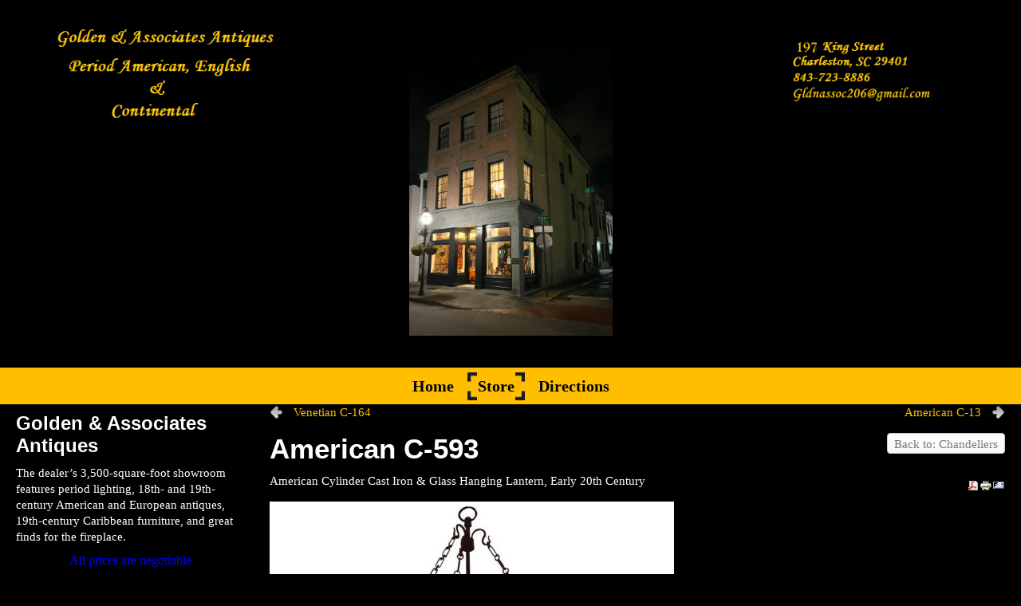

--- FILE ---
content_type: text/html; charset=utf-8
request_url: https://goldenassociatesantiques.com/index.php/store/chandeliers/american-c-593-detail
body_size: 17567
content:
<!DOCTYPE html>
<html lang="en-GB" dir="ltr">
<head>
      <meta name="viewport" content="width=device-width, initial-scale=1.0">
<base href="https://goldenassociatesantiques.com/index.php/store/chandeliers/american-c-593-detail" />
	<meta http-equiv="content-type" content="text/html; charset=utf-8" />
	<meta name="title" content="American C-593" />
	<meta name="description" content="American C-593 Chandeliers American Cylinder Cast Iron &amp; Glass Hanging Lantern, Early 20th Century" />
	<meta name="generator" content="Joomla! - Open Source Content Management" />
	<title>Chandeliers: American C-593</title>
	<link href="https://goldenassociatesantiques.com/index.php/store/chandeliers/american-c-593-detail" rel="canonical" />
	<link href="/templates/js_tripod/favicon.ico" rel="shortcut icon" type="image/vnd.microsoft.icon" />
	<link href="/components/com_virtuemart/assets/css/vm-ltr-common.css?vmver=9ed21fd0" rel="stylesheet" type="text/css" />
	<link href="/components/com_virtuemart/assets/css/vm-ltr-site.css?vmver=9ed21fd0" rel="stylesheet" type="text/css" />
	<link href="/components/com_virtuemart/assets/css/jquery.fancybox-1.3.4.css?vmver=9ed21fd0" rel="stylesheet" type="text/css" />
	<link href="/media/system/css/modal.css?24c1781df635049e3df780c07031106a" rel="stylesheet" type="text/css" />
	<link href="/templates/js_tripod/css/style-yellow-black.css" rel="stylesheet" type="text/css" />
	<link href="/templates/js_tripod/css/joomla30-yellow-black-extended.css" rel="stylesheet" type="text/css" />
	<link href="/templates/js_tripod/css/joomla30-yellow-black-responsive.css" rel="stylesheet" type="text/css" />
	<link href="/templates/js_tripod/wright/css/font-awesome.min.css" rel="stylesheet" type="text/css" />
	<script type="application/json" class="joomla-script-options new">{"csrf.token":"73a1c4762c9ad7d74893b3ed8557b594","system.paths":{"root":"","base":""}}</script>
	<script src="/templates/js_tripod/js/jui/jquery.min.js?24c1781df635049e3df780c07031106a" type="text/javascript"></script>
	<script src="/media/jui/js/jquery-noconflict.js?24c1781df635049e3df780c07031106a" type="text/javascript"></script>
	<script src="/media/jui/js/jquery-migrate.min.js?24c1781df635049e3df780c07031106a" type="text/javascript"></script>
	<script src="//ajax.googleapis.com/ajax/libs/jqueryui/1.9.2/jquery-ui.min.js?vmver=1.9.2" type="text/javascript"></script>
	<script src="/components/com_virtuemart/assets/js/jquery.ui.autocomplete.html.js" type="text/javascript"></script>
	<script src="/components/com_virtuemart/assets/js/jquery.noconflict.js" async="async" type="text/javascript"></script>
	<script src="/components/com_virtuemart/assets/js/vmsite.js?vmver=9ed21fd0" type="text/javascript"></script>
	<script src="/components/com_virtuemart/assets/js/dynupdate.js?vmver=9ed21fd0" type="text/javascript"></script>
	<script src="/components/com_virtuemart/assets/js/vmprices.js?vmver=9ed21fd0" type="text/javascript"></script>
	<script src="/components/com_virtuemart/assets/js/fancybox/jquery.fancybox-1.3.4.2.pack.js?vmver=1.3.4.2" type="text/javascript"></script>
	<script src="/templates/js_tripod/js/jui/bootstrap.min.js?24c1781df635049e3df780c07031106a" type="text/javascript"></script>
	<script src="/media/system/js/mootools-core.js?24c1781df635049e3df780c07031106a" type="text/javascript"></script>
	<script src="/media/system/js/core.js?24c1781df635049e3df780c07031106a" type="text/javascript"></script>
	<script src="/media/system/js/mootools-more.js?24c1781df635049e3df780c07031106a" type="text/javascript"></script>
	<script src="/media/system/js/modal.js?24c1781df635049e3df780c07031106a" type="text/javascript"></script>
	<script type="text/javascript">
//<![CDATA[ 
if (typeof Virtuemart === "undefined"){
	var Virtuemart = {};}
var vmSiteurl = 'https://goldenassociatesantiques.com/' ;
Virtuemart.vmSiteurl = vmSiteurl;
var vmLang = '&lang=en';
Virtuemart.vmLang = vmLang; 
var vmLangTag = 'en';
Virtuemart.vmLangTag = vmLangTag;
var Itemid = '&Itemid=119';
Virtuemart.addtocart_popup = "0" ; 
var vmCartError = Virtuemart.vmCartError = "There was an error while updating your cart.";
var usefancy = true; //]]>

		jQuery(function($) {
			SqueezeBox.initialize({});
			initSqueezeBox();
			$(document).on('subform-row-add', initSqueezeBox);

			function initSqueezeBox(event, container)
			{
				SqueezeBox.assign($(container || document).find('a.modal').get(), {
					parse: 'rel'
				});
			}
		});

		window.jModalClose = function () {
			SqueezeBox.close();
		};

		// Add extra modal close functionality for tinyMCE-based editors
		document.onreadystatechange = function () {
			if (document.readyState == 'interactive' && typeof tinyMCE != 'undefined' && tinyMCE)
			{
				if (typeof window.jModalClose_no_tinyMCE === 'undefined')
				{
					window.jModalClose_no_tinyMCE = typeof(jModalClose) == 'function'  ?  jModalClose  :  false;

					jModalClose = function () {
						if (window.jModalClose_no_tinyMCE) window.jModalClose_no_tinyMCE.apply(this, arguments);
						tinyMCE.activeEditor.windowManager.close();
					};
				}

				if (typeof window.SqueezeBoxClose_no_tinyMCE === 'undefined')
				{
					if (typeof(SqueezeBox) == 'undefined')  SqueezeBox = {};
					window.SqueezeBoxClose_no_tinyMCE = typeof(SqueezeBox.close) == 'function'  ?  SqueezeBox.close  :  false;

					SqueezeBox.close = function () {
						if (window.SqueezeBoxClose_no_tinyMCE)  window.SqueezeBoxClose_no_tinyMCE.apply(this, arguments);
						tinyMCE.activeEditor.windowManager.close();
					};
				}
			}
		};
		
	</script>


</head>

<body class="is_chrome v_131  responsive fluidMode b_baskerville h_franklingothic id_119 rev_2.1.1_3.3.0">
        
    <header id="header" class="header ">
        
        
        <div class="header-inner">
            <div id="logo" class="span12">

<div class="custom"  >
	<p><img src="/images/Home_Page.jpg" alt="" width="255" height="184" /><img style="float: left;" src="/images/GoldenTxt.png" alt="" width="295" height="127" /><img style="float: right;" src="/images/GoldenContact.png" alt="" width="295" height="127" /></p></div>
</div>
            
                    </div>
    </header>

            
        <div class="menu-big-items">
            <div class="wrapper-menu">
				<div class="">
					<nav id="menu">
						<div class="navbar ">
							<div class="navbar-inner">
					            <a class="btn btn-navbar collapsed" data-toggle="collapse" data-target="#nav-menu">
						            <span class="icon-bar"></span>
						            <span class="icon-bar"></span>
						            <span class="icon-bar"></span>
					            </a>
					            <div class="nav-collapse" id="nav-menu">
									 
<ul class="menu nav">
<li class="item-101"><a href="/index.php" >Home</a></li><li class="item-119 current active"><a href="/index.php/store" >Store</a></li><li class="item-124"><a href="/index.php/directions" >Directions</a></li></ul>

								</div>
							</div>
						</div>
					</nav>
				</div>
			</div>
        </div>
            <div id="spanScrollingMenuWrapper" style="display:none">
        </div>
        <div id="spanRestScrollingMenuWrapper">

            
            <div class="container-fluid">
                <div id="main-content" class="row-fluid">
                    
                    <aside class="span3" id="sidebar1">
                        <div class="module">        <div class="moduletable">
              
                                <h3>Golden & Associates Antiques</h3>
              
              <div class="custom"  >
	<p>The dealer’s 3,500-square-foot showroom features period lighting, 18th- and 19th-century American and European antiques, 19th-century Caribbean furniture, and great finds for the fireplace.</p>
<p style="text-align: center;"><span style="font-size: 12pt;"><span style="color: #0000ff;">All prices are negotiable</span></span></p>
<p style="text-align: center;"><span style="font-size: 12pt;"><span style="color: #0000ff;">Like or looking for a specific piece? Please call or email. More pictures are available upon request!</span></span></p></div>
               
        </div>
            <div class="moduletable">
              
              
              <!--BEGIN Search Box -->
<form action="/index.php/store/results,1-10?search=true" method="get">
<div class="search">
<input name="keyword" id="mod_virtuemart_search" maxlength="20" alt="Search" class="inputbox" type="text" size="20" value="Search..."  onblur="if(this.value=='') this.value='Search...';" onfocus="if(this.value=='Search...') this.value='';" /></div>
		<input type="hidden" name="limitstart" value="0" />
		<input type="hidden" name="option" value="com_virtuemart" />
		<input type="hidden" name="view" value="category" />
		<input type="hidden" name="virtuemart_category_id" value="0"/>

	  </form>

<!-- End Search Box -->
               
        </div>
    </div>
                    </aside><section class="span9" id="main">
                                                                        
                        <div id="system-message-container">
	</div>

<div class="product-container productdetails-view productdetails">

			<div class="product-neighbours">
		<a href="/index.php/store/chandeliers/venetian-c-164-detail" rel="prev" class="previous-page" data-dynamic-update="1">Venetian C-164</a><a href="/index.php/store/chandeliers/american-c-13-detail" rel="next" class="next-page" data-dynamic-update="1">American C-13</a>		<div class="clear"></div>
		</div>
	
		<div class="back-to-category">
		<a href="/index.php/store/chandeliers" class="product-details" title="Chandeliers">Back to: Chandeliers</a>
	</div>

		<h1>American C-593</h1>
	
	
	
			<div class="icons">
		<a  title="PDF" href="/index.php/store/american-c-593-detail?tmpl=component&format=pdf"><img src="/media/system/images/pdf_button.png" alt="PDF" /></a><a class="printModal" title="Print" href="/index.php/store/american-c-593-detail?tmpl=component&print=1"><img src="/media/system/images/printButton.png" alt="Print" /></a><a class="recommened-to-friend" title="Email" href="/index.php/store/chandeliers/american-c-593-detail/recommend?tmpl=component"><img src="/media/system/images/emailButton.png" alt="Email" /></a>		<div class="clear"></div>
		</div>
	
			<div class="product-short-description">
		American Cylinder Cast Iron & Glass Hanging Lantern, Early 20th Century		</div>
	
	<div class="vm-product-container">
	<div class="vm-product-media-container">
		<div class="main-image">
			<a  rel='vm-additional-images' href="https://goldenassociatesantiques.com/images/stories/virtuemart/product/C-593FD.jpg"><img  src="/images/stories/virtuemart/product/C-593FD.jpg"  /></a>			<div class="clear"></div>
		</div>
			</div>

	<div class="vm-product-details-container">
		<div class="spacer-buy-area">

		
		<div class="product-price" id="productPrice1071" data-vm="product-prices">
	<div class="PricebasePrice vm-nodisplay"><span class="vm-price-desc">Base price </span><span class="PricebasePrice"></span></div></div> <div class="clear"></div>	<div class="addtocart-area">
		<form method="post" class="product js-recalculate" action="/index.php/store" autocomplete="off" >
			<div class="vm-customfields-wrap">
							</div>			
							<input type="hidden" name="option" value="com_virtuemart"/>
			<input type="hidden" name="view" value="cart"/>
			<input type="hidden" name="virtuemart_product_id[]" value="1071"/>
			<input type="hidden" name="pname" value="American C-593"/>
			<input type="hidden" name="pid" value="1071"/>
			<input type="hidden" name="Itemid" value="119"/>		</form>

	</div>


		
		</div>
	</div>
	<div class="clear"></div>


	</div>

			<div class="product-description" >
			<span class="title">Description</span>
	<p><strong>American cast iron cylinder hanging lantern with twelve interior lights, three paneled glass, suspended by decorative cast chain.  Early 20th Century.</strong></p>
<p><strong>$ 24,000 Retail</strong></p>
<p><strong>Dimensions- 62" Tall / 25" Tall</strong></p>
<p><strong><a href="mailto:Gldnassoc@aol.com">Gldnassoc@aol.com</a></strong></p>
<p><strong>C-593</strong></p>
<p> </p>		</div>
	
	
<script   id="updDynamicListeners-js" type="text/javascript" >//<![CDATA[ 
jQuery(document).ready(function() { // GALT: Start listening for dynamic content update.
	// If template is aware of dynamic update and provided a variable let's
	// set-up the event listeners.
	if (typeof Virtuemart.containerSelector === 'undefined') { Virtuemart.containerSelector = '.productdetails-view'; }
	if (typeof Virtuemart.container === 'undefined') { Virtuemart.container = jQuery(Virtuemart.containerSelector); }
	if (Virtuemart.container){
		Virtuemart.updateDynamicUpdateListeners();
	}
	
}); //]]>
</script><script   id="ready.vmprices-js" type="text/javascript" >//<![CDATA[ 
jQuery(document).ready(function($) {

		Virtuemart.product($("form.product"));
}); //]]>
</script><script   id="popups-js" type="text/javascript" >//<![CDATA[ 
jQuery(document).ready(function($) {
		
    		$('a.ask-a-question, a.printModal, a.recommened-to-friend, a.manuModal').click(function(event){
		      event.preventDefault();
		      $.facebox({
		        ajax: $(this).attr('href'),
		        rev: 'iframe|550|550'
		        });
		      });
    		
	}); //]]>
</script><script   id="imagepopup-js" type="text/javascript" >//<![CDATA[ 
jQuery(document).ready(function() {
	Virtuemart.updateImageEventListeners()
});
Virtuemart.updateImageEventListeners = function() {
	jQuery("a[rel=vm-additional-images]").fancybox({
		"titlePosition" 	: "inside",
		"transitionIn"	:	"elastic",
		"transitionOut"	:	"elastic"
	});
	jQuery(".additional-images a.product-image.image-0").removeAttr("rel");
	jQuery(".additional-images img.product-image").click(function() {
		jQuery(".additional-images a.product-image").attr("rel","vm-additional-images" );
		jQuery(this).parent().children("a.product-image").removeAttr("rel");
		var src = jQuery(this).parent().children("a.product-image").attr("href");
		jQuery(".main-image img").attr("src",src);
		jQuery(".main-image img").attr("alt",this.alt );
		jQuery(".main-image a").attr("href",src );
		jQuery(".main-image a").attr("title",this.alt );
		jQuery(".main-image .vm-img-desc").html(this.alt);
		}); 
	} //]]>
</script><script   id="vmPreloader-js" type="text/javascript" >//<![CDATA[ 
jQuery(document).ready(function($) {
	Virtuemart.stopVmLoading();
	var msg = '';
	$('a[data-dynamic-update="1"]').off('click', Virtuemart.startVmLoading).on('click', {msg:msg}, Virtuemart.startVmLoading);
	$('[data-dynamic-update="1"]').off('change', Virtuemart.startVmLoading).on('change', {msg:msg}, Virtuemart.startVmLoading);
}); //]]>
</script></div>
                                            </section>
                    
                    
                    
                    
                </div>
            </div>


            
                    </div>
    
    
    <div class="wrapper-footer">
        <footer id="footer"
								class="footer sticky"
								>
                        <div class="container-fluid footer-content">
                                    <div class="row-fluid"><div class="module first last mod_0 no_title span12">


<div class="custom"  >
	<h3 style="text-align: center;"><span style="color: #000000;">Golden &amp; Associates Antiques</span></h3>
<h5 style="text-align: center;">197 King Street</h5>
<h5 style="text-align: center;">Charleston, South Carolina 29401</h5>
<h5 style="text-align: center;">Phone: 843-723-8886 <br /><br />E-Mail: <span id="cloak6c7c3e929576e86fcb2b325bcd9c7ef5">This email address is being protected from spambots. You need JavaScript enabled to view it.</span><script type='text/javascript'>
				document.getElementById('cloak6c7c3e929576e86fcb2b325bcd9c7ef5').innerHTML = '';
				var prefix = '&#109;a' + 'i&#108;' + '&#116;o';
				var path = 'hr' + 'ef' + '=';
				var addy6c7c3e929576e86fcb2b325bcd9c7ef5 = 'gldn&#97;ss&#111;c206' + '&#64;';
				addy6c7c3e929576e86fcb2b325bcd9c7ef5 = addy6c7c3e929576e86fcb2b325bcd9c7ef5 + 'gm&#97;&#105;l' + '&#46;' + 'c&#111;m';
				var addy_text6c7c3e929576e86fcb2b325bcd9c7ef5 = 'gldn&#97;ss&#111;c206' + '&#64;' + 'gm&#97;&#105;l' + '&#46;' + 'c&#111;m';document.getElementById('cloak6c7c3e929576e86fcb2b325bcd9c7ef5').innerHTML += '<a class="email" ' + path + '\'' + prefix + ':' + addy6c7c3e929576e86fcb2b325bcd9c7ef5 + '\'>'+addy_text6c7c3e929576e86fcb2b325bcd9c7ef5+'<\/a>';
		</script></h5></div>
</div>
</div>
                                
            </div>
        </footer>
    </div>
    
       <script type="text/javascript">
        var singlescrollingpage = false;
        var singlepage_titles = new Array();
        singlepage_titles['top'] = 'Top';
        singlepage_titles['featured'] = 'Featured';
        singlepage_titles['category_description'] = 'Category description';
        singlepage_titles['more_articles'] = 'More articles';
        singlepage_titles['subcategories'] = 'Subcategories';
        singlepage_titles['bottom'] = 'Bottom';
        singlepage_titles['last'] = 'Last';
        var singlepage_navmenu_scroll_speed = '2000';
    </script>

    <script type='text/javascript' src='/templates/js_tripod/js/tripod.js'></script>


<script src='/templates/js_tripod/wright/js/utils.js' type='text/javascript'></script>
<script src='/templates/js_tripod/wright/js/stickyfooter.js' type='text/javascript'></script>
</body>
</html>

--- FILE ---
content_type: text/css
request_url: https://goldenassociatesantiques.com/templates/js_tripod/css/joomla30-yellow-black-extended.css
body_size: 60250
content:
@import 'https://fonts.googleapis.com/css?family=Source+Sans+Pro:400,700';@import 'https://fonts.googleapis.com/css?family=Titillium+Web:400,700';.clearfix{*zoom:1}.clearfix:before,.clearfix:after{display:table;content:"";line-height:0}.clearfix:after{clear:both}.hide-text{font:0/0 a;color:transparent;text-shadow:none;background-color:transparent;border:0}.input-block-level{display:block;width:100%;min-height:30px;-webkit-box-sizing:border-box;-moz-box-sizing:border-box;box-sizing:border-box}body.b_arial{font-family:Arial,"Helvetica Neue",Helvetica,sans-serif}body.b_baskerville{font-family:Baskerville,"Times New Roman",Times,serif}body.b_cambria{font-family:Cambria,Georgia,Times,"Times New Roman",serif}body.b_centurygothic{font-family:"Century Gothic","Apple Gothic",sans-serif}body.b_consolas{font-family:Consolas,"Lucida Console",Monaco,monospace}body.b_copperplatelight{font-family:"Copperplate Light","Copperplate Gothic Light",serif}body.b_couriernew{font-family:"Courier New",Courier,monospace}body.b_franklingothic{font-family:"Franklin Gothic Medium","Arial Narrow Bold",Arial,sans-serif}body.b_futura{font-family:Futura,"Century Gothic",AppleGothic,sans-serif}body.b_garamond{font-family:Garamond,"Hoefler Text","Times New Roman",Times,serif}body.b_geneva{font-family:Geneva,"Lucida Sans","Lucida Grande","Lucida Sans Unicode",Verdana,sans-serif}body.b_georgia{font-family:Georgia,Cambria,"Times New Roman",Times,serif}body.b_gillsans{font-family:"Gill Sans",Calibri,"Trebuchet MS",sans-serif}body.b_helvetica{font-family:"Helvetica Neue",Arial,Helvetica,sans-serif}body.b_impact{font-family:Impact,Haettenschweiler,"Arial Narrow Bold",sans-serif}body.b_lucidasans{font-family:"Lucida Sans","Lucida Grande","Lucida Sans Unicode",sans-serif}body.b_palatino{font-family:Palatino,"Palatino Linotype",Georgia,Times,"Times New Roman",serif}body.b_tahoma{font-family:Tahoma,Geneva,Verdana,sans-serif}body.b_times{font-family:Times,"Times New Roman",Georgia,serif}body.b_trebuchetms{font-family:"Trebuchet MS","Lucida Sans Unicode","Lucida Grande"," Lucida Sans",Arial,sans-serif}body.b_verdana{font-family:Verdana,Geneva,Tahoma,sans-serif}body.h_arial h1,body.h_arial h2,body.h_arial h3,body.h_arial h4,body.h_arial h5,body.h_arial h6{font-family:Arial,"Helvetica Neue",Helvetica,sans-serif}body.h_baskerville h1,body.h_baskerville h2,body.h_baskerville h3,body.h_baskerville h4,body.h_baskerville h5,body.h_baskerville h6{font-family:Baskerville,Times,"Times New Roman",serif}body.h_cambria h1,body.h_cambria h2,body.h_cambria h3,body.h_cambria h4,body.h_cambria h5,body.h_cambria h6{font-family:Cambria,Georgia,Times,"Times New Roman",serif}body.h_centurygothic h1,body.h_centurygothic h2,body.h_centurygothic h3,body.h_centurygothic h4,body.h_centurygothic h5,body.h_centurygothic h6{font-family:"Century Gothic","Apple Gothic",sans-serif}body.h_consolas h1,body.h_consolas h2,body.h_consolas h3,body.h_consolas h4,body.h_consolas h5,body.h_consolas h6{font-family:"Century Gothic","Apple Gothic",sans-serif}body.h_copperplatelight h1,body.h_copperplatelight h2,body.h_copperplatelight h3,body.h_copperplatelight h4,body.h_copperplatelight h5,body.h_copperplatelight h6{font-family:"Copperplate Light","Copperplate Gothic Light",serif}body.h_couriernew h1,body.h_couriernew h2,body.h_couriernew h3,body.h_couriernew h4,body.h_couriernew h5,body.h_couriernew h6{font-family:"Courier New",Courier,monospace}body.h_franklingothic h1,body.h_franklingothic h2,body.h_franklingothic h3,body.h_franklingothic h4,body.h_franklingothic h5,body.h_franklingothic h6{font-family:"Franklin Gothic Medium","Arial Narrow Bold",Arial,sans-serif}body.h_futura h1,body.h_futura h2,body.h_futura h3,body.h_futura h4,body.h_futura h5,body.h_futura h6{font-family:Futura,"Century Gothic",AppleGothic,sans-serif}body.h_garamond h1,body.h_garamond h2,body.h_garamond h3,body.h_garamond h4,body.h_garamond h5,body.h_garamond h6{font-family:Garamond,"Hoefler Text",Palatino,"Palatino Linotype",serif}body.h_geneva h1,body.h_geneva h2,body.h_geneva h3,body.h_geneva h4,body.h_geneva h5,body.h_geneva h6{font-family:Geneva,Verdana,"Lucida Sans","Lucida Grande","Lucida Sans Unicode",sans-serif}body.h_georgia h1,body.h_georgia h2,body.h_georgia h3,body.h_georgia h4,body.h_georgia h5,body.h_georgia h6{font-family:Georgia,Cambria,"Times New Roman",Times,serif}body.h_gillsans h1,body.h_gillsans h2,body.h_gillsans h3,body.h_gillsans h4,body.h_gillsans h5,body.h_gillsans h6{font-family:"Gill Sans","Trebuchet MS",Calibri,sans-serif}body.h_helvetica h1,body.h_helvetica h2,body.h_helvetica h3,body.h_helvetica h4,body.h_helvetica h5,body.h_helvetica h6{font-family:Helvetica,"Helvetica Neue",Arial,sans-serif}body.h_impact h1,body.h_impact h2,body.h_impact h3,body.h_impact h4,body.h_impact h5,body.h_impact h6{font-family:Impact,Haettenschweiler,"Arial Narrow Bold",sans-serif}body.h_lucidasans h1,body.h_lucidasans h2,body.h_lucidasans h3,body.h_lucidasans h4,body.h_lucidasans h5,body.h_lucidasans h6{font-family:"Lucida Sans","Lucida Grande","Lucida Sans Unicode",sans-serif}body.h_palatino h1,body.h_palatino h2,body.h_palatino h3,body.h_palatino h4,body.h_palatino h5,body.h_palatino h6{font-family:Palatino,"Palatino Linotype","Hoefler Text",Times,"Times New Roman",serif}body.h_tahoma h1,body.h_tahoma h2,body.h_tahoma h3,body.h_tahoma h4,body.h_tahoma h5,body.h_tahoma h6{font-family:Tahoma,Verdana,Geneva,sans-serif}body.h_times h1,body.h_times h2,body.h_times h3,body.h_times h4,body.h_times h5,body.h_times h6{font-family:Times,"Times New Roman",Georgia,serif}body.h_trebuchetms h1,body.h_trebuchetms h2,body.h_trebuchetms h3,body.h_trebuchetms h4,body.h_trebuchetms h5,body.h_trebuchetms h6{font-family:"Trebuchet MS",Tahoma,Arial,sans-serif}body.h_verdana h1,body.h_verdana h2,body.h_verdana h3,body.h_verdana h4,body.h_verdana h5,body.h_verdana h6{font-family:Verdana,Tahoma,Geneva,sans-serif}.pull-right{float:right}.pull-left{float:left}.hide{display:none}.show{display:block}.invisible{visibility:hidden}.affix{position:fixed}.m-0{margin:0 !important}.m-t-0{margin-top:0 !important}.m-r-0{margin-right:0 !important}.m-b-0{margin-bottom:0 !important}.m-l-0{margin-left:0 !important}.m-t-1{margin-top:1rem !important}.m-r-1{margin-right:1rem !important}.m-b-1{margin-bottom:1rem !important}.m-l-1{margin-left:1rem !important}.m-t-2{margin-top:2rem !important}.m-r-2{margin-right:2rem !important}.m-b-2{margin-bottom:2rem !important}.m-l-2{margin-left:2rem !important}.m-t-3{margin-top:3rem !important}.m-r-3{margin-right:3rem !important}.m-b-3{margin-bottom:3rem !important}.m-l-3{margin-left:3rem !important}.m-t-4{margin-top:4rem !important}.m-r-4{margin-right:4rem !important}.m-b-4{margin-bottom:4rem !important}.m-l-4{margin-left:4rem !important}.p-0{padding:0 !important}.p-t-0{padding-top:0 !important}.p-r-0{padding-right:0 !important}.p-b-0{padding-bottom:0 !important}.p-l-0{padding-left:0 !important}.p-t-1{padding-top:1rem !important}.p-r-1{padding-right:1rem !important}.p-b-1{padding-bottom:1rem !important}.p-l-1{padding-left:1rem !important}.p-t-2{padding-top:2rem !important}.p-r-2{padding-right:2rem !important}.p-b-2{padding-bottom:2rem !important}.p-l-2{padding-left:2rem !important}.p-t-3{padding-top:3rem !important}.p-r-3{padding-right:3rem !important}.p-b-3{padding-bottom:3rem !important}.p-l-3{padding-left:3rem !important}.p-t-4{padding-top:4rem !important}.p-r-4{padding-right:4rem !important}.p-b-4{padding-bottom:4rem !important}.p-l-4{padding-left:4rem !important}html{height:100%}body{min-height:100%;position:relative}body .element-invisible{display:none;visibility:hidden}#logo a.image h2{display:none}.dropdown-menu>li>a:focus>[class^="icon-"],.dropdown-menu>li>a:focus>[class*=" icon-"],.dropdown-submenu:focus>a>[class^="icon-"],.dropdown-submenu:focus>a>[class*=" icon-"]{background-image:none}.cat-children h3 a{color:#ffbf00}.cat-children h3 a.btn{color:#333}.cat-children h3 a i{margin-right:5px}.cat-children ul{padding:0 0 0 10px;margin:0}.cat-children ul li{border-bottom:1px solid #eee;padding-bottom:10px;margin-bottom:10px}.cat-children ul ul{margin-left:20px;margin-top:20px}.cat-children ul ul li{border-bottom:0}.contentpane{padding-left:20px;padding-right:20px}[class^="icon-"],[class*=" icon-"]{background-image:none;width:auto;height:auto;vertical-align:middle;margin-top:0}a [class^="icon-"],a [class*=" icon-"]{text-decoration:none}a.joomlashack,div.joomlashack{display:block;margin:10px auto;text-align:center;width:75px}dl.article-info{float:none;display:block;width:100%;margin:0;font-size:0.8em;padding:5px 0;list-style:none}dl.article-info dd,dl.article-info dd>div{-webkit-border-radius:12px;-moz-border-radius:12px;border-radius:12px;background:none;clear:none;cursor:default;display:inline-block;*display:inline;*zoom:1;float:none;line-height:24px;margin:0;min-height:24px;width:auto}p.img_caption{background:none repeat scroll 0 0 #eee;font-size:0.75em;font-style:italic;text-align:left}dl.label.label-info{display:inline-block;margin:0;padding:0 5px}dl.label.label-info dd,dl.label.label-info dt{display:inline-block;margin:0}.well{box-sizing:border-box;-ms-box-sizing:border-box}.well h3{display:block;text-shadow:0 1px 0 rgba(255,255,255,0.5)}.btn-group.actions .btn img{height:16px}.carousel .item>img{width:100%}.navbar .nav li:hover>.dropdown-menu{display:block}.navbar .nav li a.hidden-text>[class*="icon-"]{margin-right:0}.navbar .btn{margin-bottom:5px}.navbar-inner{filter:none}.navbar-transparent .navbar-inner{background-color:transparent;background-image:none;border:0}.nav li [class^="icon-"],.nav li [class*=" icon-"],.nav li img{margin-right:4px}.nav li ul.submenu{margin-left:13px;margin-right:13px}.nav li ul.submenu li a{display:block;padding:5px}.nav>li>ul.submenu{margin-left:20px;margin-right:20px}.nav>li>ul.submenu li>a:hover,.nav>li>ul.submenu li>a:focus{text-decoration:none}.nav>li>ul.submenu .active>a{color:#b38600}.nav-tabs li:hover>.dropdown-menu,.nav-pills li:hover>.dropdown-menu,.nav-tabs li:focus>.dropdown-menu,.nav-pills li:focus>.dropdown-menu{display:block}.nav-tabs .tabs{float:left;font-weight:normal}.nav-tabs .tabs h3,.nav-tabs .tabs p{margin-bottom:-1px;margin-right:2px}.nav-tabs .tabs h3 a,.nav-tabs .tabs p a{border:1px solid transparent;border-radius:5px 5px 0 0;display:block;padding:8px 12px}.nav-tabs .tabs h3{font-size:15px;font-weight:normal}.nav-tabs .open h3 a,.nav-tabs .open p a{background-color:#000;border-color:#DDDDDD #DDDDDD transparent;cursor:default}.nav-tabs .open h3 a>a,.nav-tabs .open p a>a{color:#fff}.nav-tabs .open h3 a>a>.caret>.caret,.nav-tabs .open p a>a>.caret>.caret{border-top-color:#fff}.nav-pills>li>a>.caret{margin-top:6px}.nav-list>li>ul.submenu{margin-left:7px;margin-right:7px}.module .nav li.dropdown .dropdown-menu li>a{white-space:normal}.module .nav.nav-stacked li>a,.module .nav.nav-pills li>a,.module .nav.nav-list li>a{-webkit-text-shadow:none;-moz-text-shadow:none;-ms-text-shadow:none;-o-text-shadow:none;text-shadow:none}.nav-tabs dt{margin-bottom:0}a.hidden-text span.hidden-text{display:none}.elements{border-bottom:1px solid #eeae00;background:#fff}.nav-tabs .dropdown-menu,.nav-pills .dropdown-menu,.navbar .dropdown-menu{margin-top:0}.item-image{max-width:100%}.text-error{color:#fff}.text-info{color:#fff}.text-success{color:#fff}.text-warning{color:#000}#footer.sticky{width:100%}#sliderContainer div.slidermanDescriptionCont div.slidermanDescriptionText div.slideTitle p{font-size:1.1em;line-height:14px}.contact .thumbnail.pull-right+.dl-horizontal:after{clear:none}.list-striped,.row-striped{list-style:none;line-height:18px;text-align:left;vertical-align:middle;border-top:1px solid #ccc;margin-left:0}.list-striped li,.list-striped dd,.row-striped .row,.row-striped .row-fluid{border-bottom:1px solid #ccc;padding:8px}.list-striped li:nth-child(odd),.list-striped dd:nth-child(odd),.row-striped .row:nth-child(odd),.row-striped .row-fluid:nth-child(odd){background-color:#eee}.list-striped li:hover,.list-striped dd:hover,.row-striped .row:hover,.row-striped .row-fluid:hover{background-color:#ddd}.thumbnail{margin-bottom:9px}.accordion-group{background:#fff}.select[multiple],select[size]{height:28px}.site-title{font-size:40px;line-height:48px;font-weight:bold}.brand{color:#997300;-webkit-transition:color .5s linear;-moz-transition:color .5s linear;-o-transition:color .5s linear;transition:color .5s linear}.brand:hover{color:#ffbf00;text-decoration:none}.header .finder{margin-top:14px}.header .finder .btn{margin-top:0px}.navigation{padding:5px 0;border-top:1px solid rgba(0,0,0,0.075);border-bottom:1px solid rgba(0,0,0,0.075);margin-bottom:10px}.navigation .nav-pills{margin-bottom:0}.well .page-header{margin:0px 0px 5px 0px}h1,h2,h3,h4,h5,h6{margin:13.333333333333334px 0;line-height:normal}[class*="module"]{margin-bottom:20px}[class*="module"]:last-child{margin-bottom:0}.module-header{padding-bottom:17px;margin:20px 0 18px 0;border-bottom:1px solid #eee}.item-title{margin-bottom:9px}.item-content{margin:18px 0}.item-subtitle{margin-bottom:9px}.item-image{margin-bottom:1rem !important}.pull-right.item-image{margin-left:1rem !important}.pull-left.item-image{margin-right:1rem !important}.header .nav>li:last-child>.dropdown-menu,.item-actions .dropdown-menu,.item-comment .dropdown-menu{left:auto;right:0}.article-index{margin:0 0 10px 10px}.list-item-title{margin-bottom:9px}.list-item-content{margin:18px 0}.list-item-subtitle{margin-bottom:9px}.content-links{padding:15px 0}.img_caption .left{float:left;margin-right:1em}.img_caption .right{float:right;margin-left:1em}.img_caption .left p{clear:left;text-align:center}.img_caption .right p{clear:right;text-align:center}.img_caption{text-align:center!important}.img_caption.none{margin-left:auto;margin-right:auto;max-width:100%}#sidebar1 input,#sidebar2 input{height:30px;margin-bottom:5px;max-width:80%;width:auto}#sidebar1 input#modlgn-remember,#sidebar2 input#modlgn-remember{height:11px}#sidebar1 input[type='text'],#sidebar2 input[type='text'],#sidebar1 input[type='password'],#sidebar2 input[type='password'],#sidebar1 input[type='submit'],#sidebar2 input[type='submit'],#sidebar1 input[type='button'],#sidebar2 input[type='button']{-webkit-box-sizing:border-box;-moz-box-sizing:border-box;box-sizing:border-box}#sidebar1 .form-horizontal .control-label,#sidebar2 .form-horizontal .control-label{width:auto}#sidebar1 .form-horizontal .controls,#sidebar2 .form-horizontal .controls{margin-left:5px}#sidebar1 .tabs-left>.nav-tabs,#sidebar2 .tabs-left>.nav-tabs,#sidebar1 .tabs-right>.nav-tabs,#sidebar2 .tabs-right>.nav-tabs{float:none}select{border-radius:5px}div.finder #advanced-search span.term,div.finder #advancedSearch span.term{font-style:italic}div.cat_children>div,div.cat-children>div,div.categories-list>div{border-bottom:1px solid #eee;padding-bottom:10px;margin-bottom:10px}div.cat_children>div div,div.cat-children>div div,div.categories-list>div div{padding-left:10px}div.cat_children>div.page-header,div.cat-children>div.page-header,div.categories-list>div.page-header{padding-bottom:9px;margin-bottom:30px}div.cat_children h3,div.cat-children h3,div.categories-list h3{padding-top:12px}.category-desc{*zoom:1}.category-desc:before,.category-desc:after{display:table;content:"";line-height:0}.category-desc:after{clear:both}.contentpaneopen,.blog{width:100%}.blog{margin:0 0 20px 0}.article_column{padding:10px 0}.column_separator{padding:20px 1%}.items-leading{display:inline-block;width:100%}.items-leading [class*="leading-"]{*zoom:1}.items-leading [class*="leading-"]:before,.items-leading [class*="leading-"]:after{display:table;content:"";line-height:0}.items-leading [class*="leading-"]:after{clear:both}.items-row{overflow:hidden}.items-row .item{*zoom:1}.items-row .item:before,.items-row .item:after{display:table;content:"";line-height:0}.items-row .item:after{clear:both}.leading{clear:both}.tags{padding:5px 0}.icons-actions [class*="icon-"]{margin-right:4px}.items-more{padding:0;margin-top:10px}.items-more h3{padding-right:10px;padding-left:15px}.contentpane{padding-left:20px;padding-right:20px}body.contentpane div.icons-actions,body.contentpane .content_vote{display:none}.pagination{display:block;text-align:center;margin:10px auto 20px auto}.pagination li:first-child span{border-left-width:0px}.pagination li span{border-width:0}.pagination span{padding:0px}div.disabled{display:inline}.pagenavcounter{display:inline-block;line-height:35px;margin-right:5px;text-align:center}.counter{color:#666;display:block;margin-right:5px;line-height:40px}.search-results{clear:both}.result-title:first-child{border-top-color:transparent}.result-title{border-top:1px solid #eee;font-size:18px;margin-top:20px;padding-top:10px;margin-bottom:10px}.result-category,.result-text,.result-title{margin-bottom:10px}#sidebar1 select,#sidebar2 select{width:auto;min-width:90%}#sidebar1 input.button,#sidebar2 input.button{min-width:inherit}#sidebar1 input.button.btn,#sidebar2 input.button.btn{clear:none}#sidebar1 input#modlgn-remember,#sidebar2 input#modlgn-remember{min-width:inherit}.stats-module dd,.stats-module dt{float:left}.stats-module dt{clear:both;min-width:50px}.weblinks a [class^="icon-"],.weblinks a [class*=" icon-"]{margin:0 3px}::selection{background:rgba(255,191,0,0.1)}::-moz-selection{background:rgba(255,191,0,0.1)}.visible-phone,.visible-tablet{display:none}.no-responsive{min-width:940px}iframe{max-width:100%}.clear{clear:both}[class^="icon-wright-joomla"]:before,[class*=" icon-wright-joomla"]:before{background-image:url(../wright/images/icons/wright-joomla.png);background-repeat:no-repeat;-webkit-box-sizing:border-box;-moz-box-sizing:border-box;box-sizing:border-box;content:''}.icon-wright-joomla-black:before,.icon-wright-joomla-white:before,.icon-wright-joomla-inverse:before,.icon-wright-joomla:before{height:14px;width:14px}.icon-wright-joomla-black.icon-2x:before,.icon-wright-joomla-white.icon-2x:before,.icon-wright-joomla-inverse.icon-2x:before,.icon-wright-joomla.icon-2x:before{height:29px;width:29px}.icon-wright-joomla-black.icon-3x:before,.icon-wright-joomla-white.icon-3x:before,.icon-wright-joomla-inverse.icon-3x:before,.icon-wright-joomla.icon-3x:before{height:43px;width:43px}.icon-wright-joomla-black.icon-4x:before,.icon-wright-joomla-white.icon-4x:before,.icon-wright-joomla-inverse.icon-4x:before,.icon-wright-joomla.icon-4x:before{height:57px;width:57px}.icon-wright-joomla-black.icon-5x:before,.icon-wright-joomla-white.icon-5x:before,.icon-wright-joomla-inverse.icon-5x:before,.icon-wright-joomla.icon-5x:before{height:71px;width:71px}.icon-wright-joomla-black:before,.icon-wright-joomla:before{background-position:-204px 0}.icon-wright-joomla-black.icon-2x:before,.icon-wright-joomla.icon-2x:before{background-position:-174px 0}.icon-wright-joomla-black.icon-3x:before,.icon-wright-joomla.icon-3x:before{background-position:-130px 0}.icon-wright-joomla-black.icon-4x:before,.icon-wright-joomla.icon-4x:before{background-position:-72px 0}.icon-wright-joomla-black.icon-5x:before,.icon-wright-joomla.icon-5x:before{background-position:0 0}.icon-wright-joomla-inverse:before,.icon-wright-joomla-white:before{background-position:-204px -72px}.icon-wright-joomla-inverse.icon-2x:before,.icon-wright-joomla-white.icon-2x:before{background-position:-174px -72px}.icon-wright-joomla-inverse.icon-3x:before,.icon-wright-joomla-white.icon-3x:before{background-position:-130px -72px}.icon-wright-joomla-inverse.icon-4x:before,.icon-wright-joomla-white.icon-4x:before{background-position:-72px -72px}.icon-wright-joomla-inverse.icon-5x:before,.icon-wright-joomla-white.icon-5x:before{background-position:0 -72px}aside a.readmore{margin-bottom:10px}[class*="newsflash"] p.readmore{margin-bottom:20px}[class*="newsflash-vert"]{list-style:none;margin:0}[class*="newsflash-horiz"]>.row-fluid>[class*="span"]{*zoom:1}[class*="newsflash-horiz"]>.row-fluid>[class*="span"]:before,[class*="newsflash-horiz"]>.row-fluid>[class*="span"]:after{display:table;content:"";line-height:0}[class*="newsflash-horiz"]>.row-fluid>[class*="span"]:after{clear:both}.newsflash-item{*zoom:1}.newsflash-item:before,.newsflash-item:after{display:table;content:"";line-height:0}.newsflash-item:after{clear:both}*~[class*="newsflash-title"]{clear:both}.img-no-responsive-wrapper{overflow:hidden}.img-no-responsive-wrapper img{max-width:none}.input-append .add-on{margin-left:0}.stats-module{*zoom:1}.stats-module:before,.stats-module:after{display:table;content:"";line-height:0}.stats-module:after{clear:both}#main-content{margin-bottom:40px}p.readmore{float:none;clear:none;margin-bottom:20px}.rm-margin-child *:first-child{margin-top:0}.rm-margin-child *:last-child{margin-bottom:0}h1{font-size:2.3em}h2{font-size:1.8em}h3{font-size:1.6em}h4{font-size:1.4em}h5{font-size:1.2em}h6{font-size:1.1em}h1,h2,h3{margin:10px 0}h1,h2{line-height:40px}h6{font-family:'Source Sans Pro',Helvetica,Arial,sans-serif;font-weight:normal}a{transition:all 0.2s linear 0s;-moz-transition:all 0.2s linear 0s;-webkit-transition:all 0.2s linear 0s;-o-transition:all 0.2s linear 0s}a:hover,a:focus,a:active{text-decoration:none}#grid-bottom2 h6{color:#ffbf00}.item-page{overflow:visible;*zoom:1}.item-page:before,.item-page:after{display:table;content:"";line-height:0}.item-page:after{clear:both}.page-header{color:#ffbf00}div .bs-docs-example{background-color:transparent;border-color:#666}div .bs-docs-example:after{background-color:#ffbf00;border:0;color:#000}div .bs-docs-example:after pre{background-color:#222;color:#fff}div .bs-docs-example+.prettyprint{margin-top:-15px}div .show-grid [class*="span"]{background:#666}div .show-grid [class*="span"]:hover{background:#666}div .show-grid [class*="span"] [class*="span"]{background:#222}div .responsive-utilities td.is-hidden{background:#222 !important;color:#666}code{background-color:transparent;border:0;color:#fff;font-family:'Source Sans Pro',Helvetica,Arial,sans-serif;font-size:15px;font-weight:700}code,pre{border-radius:0 0 0 0}body .prettyprint{background-color:#222;border:0}body .kwd,body .prettyprint .tag{color:#fff}body .typ,body .atn,body .dec,body .var,body .pln,body .str,body .atv{color:#bfbfbf}body .prettyprint.linenums{box-shadow:inset 40px 0 0 #1a1a1a,inset 41px 0 0 #1d1d1d}body ol.linenums li{text-shadow:none}.breadcrumb{background-color:transparent;min-height:40px;padding:0}.breadcrumb>li{height:40px;padding-left:0.7em;padding-right:0.7em;text-shadow:none}.breadcrumb>li span{display:inline-block;*display:inline;*zoom:1;line-height:40px;color:#ffbf00}.breadcrumb>li>.divider .icon-caret-right{display:none}.breadcrumb>li>.divider .icon-caret-right:before{content:none}.breadcrumb>li:first-child{display:none}.breadcrumb>li:first-child+li{padding-left:0;padding-right:0}.breadcrumb>li:last-child{position:relative}.breadcrumb>li:last-child:before,.breadcrumb>li:last-child:after{background-repeat:no-repeat;content:'';height:40px;position:absolute;top:0;width:15px}.breadcrumb>li:last-child:before{background-position:0 0;left:0}.breadcrumb>li:last-child:after{background-position:right top;right:0}hr{border-bottom-color:#222}blockquote{background-image:url(../images/blockquote.png);background-position:0 0;background-repeat:no-repeat;border-left:0;padding-left:30px}blockquote p{font-size:1.1em}blockquote small{color:#ffbf00}blockquote.pull-right{background-position:right top;border-right:0;padding-left:0;padding-right:30px}.table thead th{background-color:#ffbf00;color:#000}.table thead th a{color:#000}.table th,.table td{line-height:34px;text-align:center}textarea,input[type="text"],input[type="password"],input[type="datetime"],input[type="datetime-local"],input[type="date"],input[type="month"],input[type="time"],input[type="week"],input[type="number"],input[type="email"],input[type="url"],input[type="search"],input[type="tel"],input[type="color"],.uneditable-input,legend,select{color:#fff}.input-append .add-on,.input-prepend .add-on{background-color:#41494c;border-color:#41494c}.input-append .btn,.input-prepend .btn{border-bottom-width:1px}.form-actions{border-top-color:#222}.icons-actions li [class*="icon-"]{margin-right:4px}.btn{-webkit-border-radius:0;-moz-border-radius:0;border-radius:0;border-bottom:2px solid #e6e6e6;border-left:0;border-right:0;border-top:0;box-shadow:none;color:#000;font-family:'Titillium Web',sans-serif;font-weight:700;text-shadow:none}.btn:hover{background-color:#FDFDFD;background-image:none;color:#000;filter:none}.btn.btn-primary{border-color:#ffbf00}.btn.btn-primary:hover{background-color:#FFDD77}.btn.btn-primary .caret{border-top-color:#000;border-bottom-color:#000}.btn.btn-info{border-color:#004d75;color:#fff}.btn.btn-info:hover{background-color:#77A0B5;border-top-color:#77A0B5;color:#000}.btn.btn-success{border-color:#78ab82}.btn.btn-success:hover{background-color:#B7D2BC}.btn.btn-success .caret{border-top-color:#000;border-bottom-color:#000}.btn.btn-warning{border-color:#bda214}.btn.btn-warning:hover{background-color:#DCCD82}.btn.btn-warning .caret{border-top-color:#000;border-bottom-color:#000}.btn.btn-danger{border-color:#ef3a29}.btn.btn-danger:hover{background-color:#F6968D}.btn.btn-danger .caret{border-top-color:#000;border-bottom-color:#000}.btn.btn-inverse{border-color:#444;color:#fff}.btn.btn-inverse:hover{background-color:#9B9B9B;color:#000}.btn.btn-link{border:0;color:#ffbf00}.btn.btn-link:hover{background-color:transparent}.pager li>a,.pager li>span{background-color:#000;border-color:#222;-webkit-border-radius:0;-moz-border-radius:0;border-radius:0}.pager li>a:hover,.pager li>span:hover{background-color:#000}.img-polaroid{background-color:#000;border-color:#41494c;-webkit-box-sizing:border-box;-moz-box-sizing:border-box;box-sizing:border-box}.nav-list>li>a:hover,.nav-pills>li>a:hover,.nav-list>li>a:focus,.nav-pills>li>a:focus{color:#ffbf00;background-color:#222}.nav-list>li>.dropdown-toggle:hover .caret,.nav-pills>li>.dropdown-toggle:hover .caret,.nav-list>li>.dropdown-toggle:focus .caret,.nav-pills>li>.dropdown-toggle:focus .caret{border-top-color:#ffbf00}.nav-list>li.active>a,.nav-pills>li.active>a{color:#000;background-color:#ffbf00}.nav-list>li.active>a:hover,.nav-pills>li.active>a:hover,.nav-list>li.active>a:focus,.nav-pills>li.active>a:focus{color:#000}.nav-list>li.active>.dropdown-toggle .caret,.nav-pills>li.active>.dropdown-toggle .caret{border-top-color:#000}.nav-list>li.active>.dropdown-toggle:hover .caret,.nav-pills>li.active>.dropdown-toggle:hover .caret,.nav-list>li.active>.dropdown-toggle:focus .caret,.nav-pills>li.active>.dropdown-toggle:focus .caret{border-top-color:#000}.nav-list ul.submenu>li a:hover,.nav-pills ul.submenu>li a:hover,.nav-list ul.submenu>li a:focus,.nav-pills ul.submenu>li a:focus{color:#ffdf80}.nav-list ul.submenu>li a:hover .caret,.nav-pills ul.submenu>li a:hover .caret,.nav-list ul.submenu>li a:focus .caret,.nav-pills ul.submenu>li a:focus .caret{border-top-color:#ffdf80}.nav-list ul.submenu>li.active>a,.nav-pills ul.submenu>li.active>a{color:#ffdf80}.nav-list ul.submenu>li.active>a .caret,.nav-pills ul.submenu>li.active>a .caret{border-top-color:#ffdf80}.nav-list ul.submenu>li.active>a:hover,.nav-pills ul.submenu>li.active>a:hover,.nav-list ul.submenu>li.active>a:focus,.nav-pills ul.submenu>li.active>a:focus{color:#ffdf80}.nav-list ul.submenu>li.active>a:hover .caret,.nav-pills ul.submenu>li.active>a:hover .caret,.nav-list ul.submenu>li.active>a:focus .caret,.nav-pills ul.submenu>li.active>a:focus .caret{border-top-color:#ffdf80}.well{padding:30px}.well .nav-list>li>a:hover,.well .nav-pills>li>a:hover,.well .nav-list>li>a:focus,.well .nav-pills>li>a:focus{background-color:#ffbf00;color:#000}.well h3{text-shadow:none}[id*="sidebar"] .nav.menu.nav-tabs{float:none}.nav.nav-tabs{background-color:#ffbf00;border-bottom:0;margin-bottom:0;padding:10px}.nav.nav-tabs dt h3{margin-top:0}.nav.nav-tabs h3>a,.nav.nav-tabs p>a,.nav.nav-tabs>li>a{border:0;border-radius:0;color:#000;display:block;font-family:'Titillium Web',sans-serif;font-size:13px;padding:1em;position:relative;text-transform:uppercase}.nav.nav-tabs h3>a:before,.nav.nav-tabs p>a:before,.nav.nav-tabs>li>a:before,.nav.nav-tabs h3>a:after,.nav.nav-tabs p>a:after,.nav.nav-tabs>li>a:after{background-repeat:no-repeat;background-size:16px auto;content:none;height:47px;position:absolute;top:0;width:16px}.nav.nav-tabs h3>a:before,.nav.nav-tabs p>a:before,.nav.nav-tabs>li>a:before{background-position:0 0;left:0}.nav.nav-tabs h3>a:after,.nav.nav-tabs p>a:after,.nav.nav-tabs>li>a:after{background-position:right top;right:0}.nav.nav-tabs h3>a.hide-text,.nav.nav-tabs p>a.hide-text,.nav.nav-tabs>li>a.hide-text{padding:13px}.nav.nav-tabs h3>a .caret,.nav.nav-tabs p>a .caret,.nav.nav-tabs>li>a .caret{border-top-color:#000;border-bottom-color:#000}.nav.nav-tabs h3>a [class^="icon-"],.nav.nav-tabs p>a [class^="icon-"],.nav.nav-tabs>li>a [class^="icon-"],.nav.nav-tabs h3>a [class*=" icon-"],.nav.nav-tabs p>a [class*=" icon-"],.nav.nav-tabs>li>a [class*=" icon-"]{color:#000}.nav.nav-tabs h3>a:hover,.nav.nav-tabs p>a:hover,.nav.nav-tabs>li>a:hover,.nav.nav-tabs h3>a:focus,.nav.nav-tabs p>a:focus,.nav.nav-tabs>li>a:focus{background-color:transparent;color:#000;text-decoration:none}.nav.nav-tabs h3>a:hover .caret,.nav.nav-tabs p>a:hover .caret,.nav.nav-tabs>li>a:hover .caret,.nav.nav-tabs h3>a:focus .caret,.nav.nav-tabs p>a:focus .caret,.nav.nav-tabs>li>a:focus .caret{border-top-color:#000;border-bottom-color:#000}.nav.nav-tabs h3>a:hover [class^="icon-"],.nav.nav-tabs p>a:hover [class^="icon-"],.nav.nav-tabs>li>a:hover [class^="icon-"],.nav.nav-tabs h3>a:focus [class^="icon-"],.nav.nav-tabs p>a:focus [class^="icon-"],.nav.nav-tabs>li>a:focus [class^="icon-"],.nav.nav-tabs h3>a:hover [class*=" icon-"],.nav.nav-tabs p>a:hover [class*=" icon-"],.nav.nav-tabs>li>a:hover [class*=" icon-"],.nav.nav-tabs h3>a:focus [class*=" icon-"],.nav.nav-tabs p>a:focus [class*=" icon-"],.nav.nav-tabs>li>a:focus [class*=" icon-"]{color:#000}.nav.nav-tabs h3:hover>a,.nav.nav-tabs p:hover>a,.nav.nav-tabs>li:hover>a{position:relative}.nav.nav-tabs h3:hover>a:before,.nav.nav-tabs p:hover>a:before,.nav.nav-tabs>li:hover>a:before,.nav.nav-tabs h3:hover>a:after,.nav.nav-tabs p:hover>a:after,.nav.nav-tabs>li:hover>a:after{content:''}.nav.nav-tabs>.open h3 a,.nav.nav-tabs>.open p a{background-color:#ffbf00;border:0;color:#000 !important}.nav.nav-tabs>.open h3 a:before,.nav.nav-tabs>.open p a:before,.nav.nav-tabs>.open h3 a:after,.nav.nav-tabs>.open p a:after{content:''}.nav.nav-tabs>.open .dropdown-toggle{background-color:transparent;color:#000 !important}.nav.nav-tabs>.open .dropdown-toggle:before,.nav.nav-tabs>.open .dropdown-toggle:after{content:''}.nav.nav-tabs>.active>a{background-color:#ffbf00;border:0;color:#000 !important}.nav.nav-tabs>.active>a:hover{background-color:transparent;border:0}.nav.nav-tabs>.active>a:before,.nav.nav-tabs>.active>a:after{content:''}.nav.nav-tabs>li{margin-bottom:0}.nav.nav-tabs+.current,.nav.nav-tabs+.tab-content{border:1px solid #ffbf00;border-top:0;padding:1em}.nav.nav-tabs dd{margin-left:0}.nav.nav-tabs.nav-stacked>li>a{border:0}.nav.nav-tabs.nav-stacked>li:first-child>a,.nav.nav-tabs.nav-stacked>li:last-child>a{border-radius:0 0 0 0}.tabs-below>.nav-tabs{border-top:0}.tabs-below>.nav-tabs>li>a{border-radius:0 0 0 0}.tabs-below .tab-content{border:1px solid #ffbf00;border-bottom:0;padding:1em}.tabs-left{display:table-row}.tabs-left>.nav-tabs{border-right:0;margin-right:0;display:table-cell}.tabs-left>.nav-tabs>li>a{border-radius:0 0 0 0;text-align:center}.tabs-left .tab-content{border-left:0;border-top:1px solid #ffbf00;display:table-cell;padding:1em;vertical-align:top}.tabs-right>.nav-tabs{border-left:0;margin-left:0}.tabs-right>.nav-tabs>li>a{border-radius:0 0 0 0;text-align:center}.tabs-right .tab-content{border-right:0;border-top:1px solid #ffbf00;padding:1em}.tabs-left>.nav-tabs>li>a .caret,.tabs-right>.nav-tabs>li>a .caret{border-top-color:#000 !important;right:15px;top:15px}.tabs-left>.nav-tabs>li.dropdown .dropdown-menu li.active>a,.tabs-right>.nav-tabs>li.dropdown .dropdown-menu li.active>a{color:#fff}.tabs-left>.nav-tabs>li.dropdown .dropdown-menu li.active>a:hover,.tabs-right>.nav-tabs>li.dropdown .dropdown-menu li.active>a:hover,.tabs-left>.nav-tabs>li.dropdown .dropdown-menu li.active>a:focus,.tabs-right>.nav-tabs>li.dropdown .dropdown-menu li.active>a:focus{color:#fff !important}.tabs-left>.nav-tabs>li.dropdown .dropdown-menu li a,.tabs-right>.nav-tabs>li.dropdown .dropdown-menu li a{color:#fff;text-align:center}.nav-tabs ul.submenu>li a{color:#ffd966;text-align:center}.nav-tabs ul.submenu>li a:hover,.nav-tabs ul.submenu>li a:focus{color:#ffdf80}.nav-tabs ul.submenu>li a:hover .caret,.nav-tabs ul.submenu>li a:focus .caret{border-top-color:#ffdf80}.nav-tabs ul.submenu>li.active>a{color:#ffdf80}.nav-tabs ul.submenu>li.active>a .caret{border-top-color:#ffdf80}.nav-tabs ul.submenu>li.active>a:hover,.nav-tabs ul.submenu>li.active>a:focus{color:#ffdf80}.nav-tabs ul.submenu>li.active>a:hover .caret,.nav-tabs ul.submenu>li.active>a:focus .caret{border-top-color:#ffdf80}.hero-unit{border-radius:0 0 0 0}.hero-unit h1{border-bottom-style:solid;border-bottom-width:10px;font-size:60px;font-weight:700;line-height:70px;margin-bottom:15px;margin-top:0;text-transform:uppercase}@media (max-width:767px){.hero-unit h1{font-size:38px;line-height:48px}}.big-text{font-size:20px;line-height:24px}.big-text .btn{font-size:20px;line-height:24px}.thumbnail{border-color:#41494c}.thumbnail .caption{color:#fff}.module_ms1>h3,.moduletable_ms1>h3,.moduletext_ms1>h3{border-bottom-style:solid;border-bottom-width:10px;font-size:60px;font-weight:700;line-height:70px;margin-bottom:15px;margin-top:0;text-transform:uppercase;border-bottom-color:#ffbf00;color:#ffbf00}@media (max-width:767px){.module_ms1>h3,.moduletable_ms1>h3,.moduletext_ms1>h3{font-size:38px;line-height:48px}}.module_ms1>h3+.custom_ms1>.tripod-portfolio,.moduletable_ms1>h3+.custom_ms1>.tripod-portfolio,.moduletext_ms1>h3+.custom_ms1>.tripod-portfolio{margin-top:-15px}.module_ms1>h3~*:last-child,.moduletable_ms1>h3~*:last-child,.moduletext_ms1>h3~*:last-child{*zoom:1;margin-bottom:20px !important}.module_ms1>h3~*:last-child:before,.moduletable_ms1>h3~*:last-child:before,.moduletext_ms1>h3~*:last-child:before,.module_ms1>h3~*:last-child:after,.moduletable_ms1>h3~*:last-child:after,.moduletext_ms1>h3~*:last-child:after{display:table;content:"";line-height:0}.module_ms1>h3~*:last-child:after,.moduletable_ms1>h3~*:last-child:after,.moduletext_ms1>h3~*:last-child:after{clear:both}.module_ms2,.moduletable_ms2,.moduletext_ms2{background-color:#ffbf00;color:#000;padding:10px;-webkit-box-sizing:border-box;-moz-box-sizing:border-box;box-sizing:border-box}.module_ms2>h3,.moduletable_ms2>h3,.moduletext_ms2>h3{border-bottom-style:solid;border-bottom-width:10px;font-size:60px;font-weight:700;line-height:70px;margin-bottom:15px;margin-top:0;text-transform:uppercase;border-bottom-color:#000}@media (max-width:767px){.module_ms2>h3,.moduletable_ms2>h3,.moduletext_ms2>h3{font-size:38px;line-height:48px}}.module_ms3,.moduletable_ms3,.moduletext_ms3{font-size:20px;line-height:26px}.module_ms3>h3,.moduletable_ms3>h3,.moduletext_ms3>h3{border-bottom:1px solid #fff;color:#ffbf00;font-size:30px;line-height:40px;text-align:right;text-transform:uppercase}.module_ms3>h3~*:last-child,.moduletable_ms3>h3~*:last-child,.moduletext_ms3>h3~*:last-child{margin-bottom:10px !important}#grid-bottom2 .module_ms3>h3,#grid-bottom2 .moduletable_ms3>h3,#grid-bottom2 .moduletext_ms3>h3{text-transform:none;font-weight:normal;font-size:24px}.module_ms4>h3,.moduletable_ms4>h3,.moduletext_ms4>h3{border-bottom:1px solid #fff;color:#ffbf00;font-family:'Source Sans Pro',Helvetica,Arial,sans-serif;font-size:20px;line-height:40px;font-weight:400;text-align:right}#grid-bottom{margin-bottom:0}#grid-bottom2{background-color:#222;margin-bottom:0}.share-with-us{color:#ffbf00;font-weight:700}.share-with-us a{font-weight:400;margin-left:10px}.alert{font-weight:400;text-shadow:none}.label{border-radius:0 0 0 0}.label-success,.badge-success{background-color:#78ab82}.label-success[href],.badge-success[href]{background-color:#78ab82}.label-important,.badge-important{background-color:#ef3a29}.label-important[href],.badge-important[href]{background-color:#ef3a29}.label-info,.badge-info{background-color:#004d75}.label-info[href],.badge-info[href]{background-color:#004d75}.control-group.warning .control-label,.control-group.warning .help-block,.control-group.warning .help-inline{color:#bda214}.control-group.warning input,.control-group.warning select,.control-group.warning textarea{border-color:#bda214}.control-group.error .control-label,.control-group.error .help-block,.control-group.error .help-inline{color:#ef3a29}.control-group.error input,.control-group.error select,.control-group.error textarea{border-color:#ef3a29}.control-group.info .control-label,.control-group.info .help-block,.control-group.info .help-inline{color:#004d75}.control-group.info input,.control-group.info select,.control-group.info textarea{border-color:#004d75}.control-group.success .control-label,.control-group.success .help-block,.control-group.success .help-inline{color:#78ab82}.control-group.success input,.control-group.success select,.control-group.success textarea{border-color:#78ab82}dl.article-info{color:#ffbf00}dl.article-info dd{margin-left:2px;margin-right:2px}dl.article-info dd [class^="icon-"],dl.article-info dd [class*=" icon-"]{margin-right:3px;text-decoration:none;width:auto}dl.article-info dd a{text-decoration:underline}dl.article-info dd>div:hover,dl.article-info dd:hover{background-color:transparent}dl.article-info dd>div:hover>i,dl.article-info dd:hover>i{font-size:1.2em}span.content_rating{font-size:0.9em}.nav-list>.active>a,.nav-list>.active>a:hover,.nav-list>.active>a:focus,.nav-list>li>a,.nav-list .nav-header{text-shadow:none}.navbar-inner{box-shadow:none}.navbar .nav{display:table;float:none;margin:0 auto}.navbar .nav>li>a{font-weight:700;line-height:26px;min-height:26px;text-shadow:none}.navbar .nav>li>a:before,.navbar .nav>li>a:after{background-repeat:no-repeat;content:none;height:47px;position:absolute;top:0;width:16px}.navbar .nav>li>a:before{background-position:0 0;left:0}.navbar .nav>li>a:after{background-position:right top;right:0}.navbar .nav>li:hover>a{position:relative}.navbar .nav>li:hover>a:before,.navbar .nav>li:hover>a:after{content:''}.navbar .nav>li .dropdown-menu{border:0;padding-bottom:0;padding-top:0}.navbar .nav>li .dropdown-menu:before,.navbar .nav>li .dropdown-menu:after{content:none}.navbar .nav>li .dropdown-menu>li>a{line-height:30px;min-height:30px}.navbar .nav>li .dropdown-menu .dropdown .caret{margin-left:5px;margin-top:13px}.navbar .nav>.active>a,.navbar .nav>.active>a:hover,.navbar .nav>.active>a:focus{box-shadow:none;position:relative}.navbar .nav>.active>a:before,.navbar .nav>.active>a:hover:before,.navbar .nav>.active>a:focus:before,.navbar .nav>.active>a:after,.navbar .nav>.active>a:hover:after,.navbar .nav>.active>a:focus:after{content:''}.navbar .btn-navbar{border:0;-webkit-box-shadow:none;-moz-box-shadow:none;box-shadow:none}.navbar .btn-navbar .icon-bar{box-shadow:none;width:27px}.navbar-inner{border:0}.navbar-inner.nav{padding-left:0;padding-right:0}.navbar-inner.nav>li{margin-left:1.2em;margin-right:1.2em}.navbar-fixed-top .navbar-inner,.navbar-static-top .navbar-inner{box-shadow:none}.menu-big-items .nav>li>a{font-size:20px}.menu-big-items .nav .dropdown-toggle .caret{margin-top:11px}.menu-big-items+#spanScrollingMenuWrapper{border-top:10px solid #000}.wrapper-menu .navbar,.wrapper-bottom-menu .navbar{margin-bottom:0}#menu{margin-bottom:0}.tripodFtBlog{height:100%}.tripodFtBlog #footer.sticky{position:static !important;bottom:auto;width:auto}#bottom-menu{background-color:#000;margin-bottom:0}#spanRestScrollingMenuWrapper{background-color:#000}.btn-group .dropdown-toggle{margin-right:5px;margin-top:5px}.dropdown-menu{border-radius:0 0 0 0}.dropdown-menu li a:hover{background-image:none;filter:none}.dropdown-menu .active>a{background-image:none;filter:none}.dropdown-menu .active>a:hover,.dropdown-menu .active>a:focus{background-image:none;filter:none}#header{margin:10px 0;padding:20px 0;position:relative;text-align:center}#header .bg-wrapp{height:100%;left:0;position:absolute;top:0;width:100%;z-index:1}#header .bg-wrapp .bg-wrapp-inner{height:100%;overflow:hidden;position:relative;width:100%}#header .bg-wrapp .bg-wrapp-inner #bg-header{display:block;left:0;position:absolute;top:0}#header .bg-filter{background-color:rgba(0,0,0,0.7);height:100%;left:0;position:absolute;top:0;width:100%;z-index:2}#header .header-inner{position:relative;z-index:3}#header #logo{float:none;margin-left:auto;margin-right:auto}#header #logo+div{margin-top:15px}#header .moduletable,#header .module,#header .moduletext{margin-bottom:0}#header .tripod-slideshow-wrapper-icons{margin:10px auto 0;width:703px}#header .tripod-slideshow-wrapper-icons .tripod-slideshow-icon{background-color:rgba(0,0,0,0.7);overflow:hidden;text-align:center;-webkit-box-sizing:border-box;-moz-box-sizing:border-box;box-sizing:border-box;*display:inline;*zoom:1}#header .tripod-slideshow-wrapper-icons .tripod-slideshow-icon:first-child{margin-left:0}#header .tripod-slideshow-wrapper-icons i{padding:40px 0;display:block}#header .top-position{color:#ffbf00;font-size:20px;font-weight:500;margin-left:auto;margin-right:auto;padding:1em}#nav_singlepage_pagefirst,#nav_singlepage_pagelast,#nav_singlepage_pagebottom,#nav_singlepage_catdesc,#nav_singlepage_morearticles,#nav_singlepage_subcategories{display:none}[id*="singlepage_"]>div{padding-top:60px;padding-bottom:60px}[id*="singlepage_"]>div *:first-child{margin-top:0}[id*="singlepage_"]>div *:last-child{margin-bottom:0}[id*="singlepage_post"]>.item-separator{display:none}[id*="singlepage_post"]>div .leading-content>h2~*:last-child{*zoom:1;margin-bottom:20px}[id*="singlepage_post"]>div .leading-content>h2~*:last-child:before,[id*="singlepage_post"]>div .leading-content>h2~*:last-child:after{display:table;content:"";line-height:0}[id*="singlepage_post"]>div .leading-content>h2~*:last-child:after{clear:both}div#singlepage_blog_titles_wrapper>div{padding-bottom:0;padding-top:0}div#singlepage_blog_titles_wrapper.affix{top:40px;position:fixed}div#singlepage_blog_titles{display:none}div#blog_titles{bottom:20px}div#singlepage_blog_titles_wrapper ul.scrolling{list-style:none}div.cat_children>div,div.cat-children>div,div.categories-list>div,div.cat-children li,div.categories-list li{border-bottom-color:#222}.contact .thumbnail{background:#fff}.contact .dl-horizontal.contact-position dd{margin-left:0;font-size:1.5em}.contact .dl-horizontal dt{text-align:center;width:31px}.contact .dl-horizontal dd{margin-left:40px;margin-bottom:5px}div:first-child+.panel{border-radius:0 0 0 0}.panel{border-color:#222}.panel:last-child{border-bottom-color:#222;border-radius:0 0 0 0}.panel h3.pane-toggler-down a,.panel p.pane-toggler-down a{color:#fc3}.list-striped,.row-striped{border:0}.list-striped li,.list-striped dd,.row-striped .row,.row-striped .row-fluid{border-bottom-color:#41494c}.list-striped li:nth-child(odd),.list-striped dd:nth-child(odd),.row-striped .row:nth-child(odd),.row-striped .row-fluid:nth-child(odd){background-color:#222}.list-striped li:hover,.list-striped dd:hover,.row-striped .row:hover,.row-striped .row-fluid:hover{background-color:#2f2f2f}.search label,.finder label,.search input,.finder input{margin-left:3px;margin-right:3px}#archive-items>[class*="row"]{margin-bottom:25px}#archive-items>[class*="row"]:last-child{margin-bottom:0}.pagination ul>.disabled>span,.pagination ul>.disabled>a,.pagination ul>.disabled>a:hover,.pagination ul>.disabled>a:focus{color:#fff}.pagination ul>li>a{color:#000}.pagination ul>li>a:hover{color:#999}.pagination ul>li>span{color:#000;background:#c90}.pagination ul>li>span:hover{color:#000}.pagination .counter{color:#fff;line-height:30px;margin-left:10px}#sidebar1+#main .item-page>.page-header,#sidebar2+#main .item-page>.page-header{margin-left:0;margin-right:0}.hide-text [class^="icon-"],.hide-text [class*=" icon-"]{line-height:17px}.wrapper-footer footer .wrapper-bottom-menu{margin-bottom:30px}.wrapper-footer footer .wrapper-bottom-menu .navbar-inner{background:#e6ac00}#breadcrumbs{padding-top:40px;margin-bottom:40px}#breadcrumbs .breadcrumb{margin-bottom:0;padding:15px 30px;background:rgba(255,255,255,0.1)}#breadcrumbs .breadcrumb>li{height:auto}#footer{background-color:#ffbf00;background-image:none;color:#000;filter:none;-webkit-box-sizing:border-box;-moz-box-sizing:border-box;box-sizing:border-box}#footer .footer-content{font-size:12px;padding-top:10px}#footer .footer-content a{color:#000}#footer .footer-content .navbar .nav>li{border-left:1px solid #000;margin-left:0;margin-right:0}#footer .footer-content .navbar .nav>li:first-child{border-left:0}#footer .footer-content .navbar .nav>li:hover>a,#footer .footer-content .navbar .nav>li.active>a{background-image:none;background-color:transparent}#footer .footer-content .navbar .nav>li:hover>a:before,#footer .footer-content .navbar .nav>li.active>a:before,#footer .footer-content .navbar .nav>li:hover>a:after,#footer .footer-content .navbar .nav>li.active>a:after{content:none}#footer .footer-content .navbar .nav>li>a{line-height:12px;font-weight:400;min-height:12px;padding:0 5px}.tripod-portfolio{*zoom:1}.tripod-portfolio:before,.tripod-portfolio:after{display:table;content:"";line-height:0}.tripod-portfolio:after{clear:both}.tripod-portfolio .span12{width:100% !important}.tripod-portfolio .span11{width:91.66666667% !important}.tripod-portfolio .span10{width:83.3333% !important}.tripod-portfolio .span9{width:75% !important}.tripod-portfolio .span8{width:66.66666667% !important}.tripod-portfolio .span7{width:58.3333% !important}.tripod-portfolio .span6{width:50% !important}.tripod-portfolio .span5{width:41.66666667% !important}.tripod-portfolio .span4{width:33.3333% !important}.tripod-portfolio .span3{width:25% !important}.tripod-portfolio .span2{width:16.66666667% !important}.tripod-portfolio .span1{width:8.3333% !important}.tripod-portfolio [class*="span"],.tripod-portfolio [class*=" span"]{cursor:pointer;margin-left:0 !important}.tripod-portfolio [class*="span"] .desc-text,.tripod-portfolio [class*=" span"] .desc-text{display:none}.tripod-portfolio .row{margin-left:0 !important}.tripod-portfolio .container-fluid.active{background-color:#222;color:#fff;font-size:16px;line-height:20px;padding-bottom:1.7em;padding-top:1.7em}.tripod-portfolio .container-fluid.active [class*="span"],.tripod-portfolio .container-fluid.active [class*=" span"]{cursor:auto;width:100% !important}.tripod-portfolio .container-fluid.active [class*="span"] .desc-text,.tripod-portfolio .container-fluid.active [class*=" span"] .desc-text{display:block;margin-top:15px}.tripod-portfolio .container-fluid.active [class*="span"] .desc-text p:last-child,.tripod-portfolio .container-fluid.active [class*=" span"] .desc-text p:last-child{margin-bottom:0}.tripod-portfolio .container-fluid.active .icon-remove{color:#888888;cursor:pointer;font-size:40px}.tripod-portfolio [class*="span"]{overflow:hidden}.tripod-portfolio [class*="span"] img{transition:transform 1s ease-in-out 0s;-moz-transition:transform 1s ease-in-out 0s;-webkit-transition:transform 1s ease-in-out 0s;-o-transition:transform 1s ease-in-out 0s}.tripod-portfolio [class*="span"] img:hover{transform:scale(1.3);-moz-transform:scale(1.3);-webkit-transform:scale(1.3);-o-transform:scale(1.3)}.color{color:#ffbf00}.color_one{background-color:#000}.color_two{background-color:#ffbf00;color:#000}.color_two a:not(.btn){color:#000}.color_two dl.article-info{color:#000}.color_two .module_ms1>h3,.color_two .moduletable_ms1>h3,.color_two .moduletext_ms1>h3,.color_two .module_ms4>h3,.color_two .moduletable_ms4>h3,.color_two .moduletext_ms4>h3,.color_two .module_ms3>h3,.color_two .moduletable_ms3>h3,.color_two .moduletext_ms3>h3{color:#000}.row .blog .color_one,.row-fluid .blog .color_one,.row .blog-featured .color_one,.row-fluid .blog-featured .color_one,.row .blog .color_two,.row-fluid .blog .color_two,.row .blog-featured .color_two,.row-fluid .blog-featured .color_two{padding:1em}p.img_caption{background-color:#222;padding:3px;font-size:0.9em;line-height:1.2em}.accordion-group{background-color:#000;border-color:#222}.accordion-inner{border-top-color:#222}.mod-articles-category-date{color:#ffbf00;line-height:40px;min-height:40px;padding-left:16px;padding-right:16px;position:relative}.mod-articles-category-date .icon-calendar{display:none}.mod-articles-category-date:before,.mod-articles-category-date:after{background-repeat:no-repeat;content:'';height:40px;position:absolute;top:0;width:15px}.mod-articles-category-date:before{background-position:0 0;left:0}.mod-articles-category-date:after{background-position:right top;right:0}.mod-articles-category-introtext{padding-top:5px}.mod-articles-category-title .icon-file{display:none}[class*="category-module"] li{border-bottom:0;padding:0}[class*="category-module"] li>*:first-child{float:left}[class*="category-module"] li>*:first-child+.mod-articles-category-date{float:right;margin-top:10px}[class*="category-module"] li:first-child>*:first-child+.mod-articles-category-date{margin-top:0}[class*="category-module"] li h1,[class*="category-module"] li h2,[class*="category-module"] li h3,[class*="category-module"] li h4,[class*="category-module"] li h5,[class*="category-module"] li h6{font-weight:400;margin-bottom:0;margin-top:10px;text-align:left}[class*="category-module"] li h6,[class*="category-module"] li>a{font-size:20px;line-height:normal}[class*="category-module"] li:nth-child(odd),[class*="category-module"] li:hover{background-color:transparent}[class*="category-module"] li .mod-articles-category-introtext{clear:both}[class*="newsflash"]{font-size:14px;*zoom:1}[class*="newsflash"]:before,[class*="newsflash"]:after{display:table;content:"";line-height:0}[class*="newsflash"]:after{clear:both}[class*="newsflash"] li{list-style:none}[class*="newsflash"] h1,[class*="newsflash"] h2,[class*="newsflash"] h3,[class*="newsflash"] h4,[class*="newsflash"] h5,[class*="newsflash"] h6{color:#ffbf00;font-family:'Source Sans Pro',Helvetica,Arial,sans-serif;font-weight:700;margin-bottom:5px}[class*="newsflash"] [class*="newsflash-title"]{font-size:18px}[class*="newsflash"] [class*="newsflash-title"] .page-header{border-bottom:0;margin:0}[class*="newsflash"] [class*="img-intro"]{padding:5px;background-color:#000;border-color:#41494c;-webkit-box-sizing:border-box;-moz-box-sizing:border-box;box-sizing:border-box}.load-item{background-repeat:no-repeat;cursor:pointer;height:56px;position:absolute;top:calc(50% - 41px);width:36px;z-index:5}#nextslide{right:40px}#nextslide:after{content:'\f105'}#prevslide{left:40px}#prevslide:after{content:'\f104'}#nextslide:after,#prevslide:after{font-family:FontAwesome;font-size:100px;display:block;margin-top:15px}#nextslide:hover,#prevslide:hover,#nextslide:focus,#prevslide:focus{text-decoration:none}#singlepage_blog_titles_wrapper{margin-bottom:0}.category-desc.singlepage_section{padding-left:20px;padding-right:20px}.tripodFtBlog .blog,.tripodFtBlog .blog-featured{background-color:#000;margin-bottom:0}.tripodFtBlog .blog>.page-header,.tripodFtBlog .blog-featured>.page-header{padding-left:20px;padding-right:20px}.tripodFtBlog #main-content{margin-bottom:0}#header.tripodSlideshow{-webkit-box-sizing:border-box;-moz-box-sizing:border-box;box-sizing:border-box;margin:0 10px;padding-bottom:150px;padding-top:160px}#header.tripodSlideshow #logo{background-color:rgba(0,0,0,0.7);padding:40px 120px;width:703px;-webkit-box-sizing:border-box;-moz-box-sizing:border-box;box-sizing:border-box}#header.tripodSlideshow #logo img{height:auto}#header.tripodSlideshow #logo.span1 img,#header.tripodSlideshow #logo.span2 img{max-width:30%}#header.tripodSlideshow #logo.span3 img,#header.tripodSlideshow #logo.span4 img{max-width:50%}#header.tripodSlideshow #logo.span5 img,#header.tripodSlideshow #logo.span6 img{max-width:60%}#header.tripodSlideshow #logo.span7 img,#header.tripodSlideshow #logo.span8 img{max-width:70%}#header.tripodSlideshow #logo.span9 img,#header.tripodSlideshow #logo.span10 img{max-width:90%}#header.tripodSlideshow #logo.span11 img,#header.tripodSlideshow #logo.span12 img{max-width:100%}#header.tripodSlideshow .top-position{background-color:rgba(0,0,0,0.7);display:table}#supersized-loader{position:fixed;top:50%;left:50%;z-index:0;width:60px;height:60px;margin:-30px 0 0 -30px;text-indent:-999em}#supersized{display:block;height:100%;left:0;top:0;margin:0;overflow:hidden;position:fixed;width:100%;z-index:-999}#supersized img{width:auto;height:auto;position:relative;display:none;outline:none;border:none;left:0;max-width:inherit}#supersized.speed img{-ms-interpolation-mode:nearest-neighbor;image-rendering:-moz-crisp-edges}#supersized.quality img{-ms-interpolation-mode:bicubic;image-rendering:optimizeQuality}#supersized li{display:block;height:100%;left:0;list-style:none;overflow:hidden;position:fixed;width:100%;z-index:-30}#supersized a{background-color:#000;display:block;height:96%;margin-left:1%;margin-top:1%;overflow:hidden;width:98%}#supersized li.prevslide{z-index:-20}#supersized li.activeslide{z-index:-10}#supersized li.image-loading{background:#111;width:100%;height:100%}#supersized li.image-loading img{visibility:hidden}#supersized li.prevslide img,#supersized li.activeslide img{display:block}.toolbar-collapse-btn{border:0;border-radius:3px;cursor:pointer;height:14px;padding:10px;position:fixed;right:20px;top:0px;width:auto;min-width:20px;z-index:1031}.toolbar-collapse-btn .icon-bar{background-color:#8f6b00;display:block;height:2px;margin-top:2px;width:100%}.toolbar.collapse .navbar-fixed-top{position:static}.toolbar.collapse.in .navbar-fixed-top{position:fixed}.stats-module{*zoom:1}.stats-module:before,.stats-module:after{display:table;content:"";line-height:0}.stats-module:after{clear:both}.no-responsive .top-menu-toggler{min-width:940px;position:relative}.no-responsive .top-menu-toggler .toolbar-collapse-btn{position:absolute}::selection{background-color:#ffe085}::-moz-selection{background-color:#ffe085}.items-more .nav.nav-tabs{padding:0}.items-more .nav.nav-tabs>li:hover>a:before,.items-more .nav.nav-tabs>li:hover>a:after{content:none}.items-more h3{padding-left:0;padding-right:0}#spanScrollingMenuWrapper{z-index:1001}.img-intro-left,.img-intro-right,[class*="pull-"].item-image{margin-bottom:0;max-width:50%}.items-leading{display:block}.items-leading .singlepage_section .leading-content>h2{border-bottom-style:solid;border-bottom-width:10px;font-size:60px;font-weight:700;line-height:70px;margin-bottom:15px;margin-top:0;text-transform:uppercase;border-bottom-color:#ffbf00;color:#ffbf00}@media (max-width:767px){.items-leading .singlepage_section .leading-content>h2{font-size:38px;line-height:48px}}.items-leading .singlepage_section .leading-content>h2 a:hover,.items-leading .singlepage_section .leading-content>h2 a:focus{text-decoration:none}.items-leading .singlepage_section.color_two .leading-content>h2{border-bottom-color:#000;color:#000}.items-leading .block-article{background:rgba(255,255,255,0.2)}.items-leading .block-article .item-image{margin-bottom:0 !important}.items-leading .block-article .item-image.pull-right{margin-left:30px !important}.items-leading .block-article .item-image.pull-left{margin-right:30px !important}.items-leading .block-article .block-intro{padding:30px}.items-leading .block-article .block-intro p{margin:0 0 30px}.category-desc.singlepage_section{padding-top:1em;padding-bottom:1em}.cat-children.singlepage_section>h3{padding-left:10px}.pixelMode #featured [class^="module"]>h3{margin-left:auto;margin-right:auto;width:940px}.fluidMode #featured [class^="module"]>h3{margin-left:20px;margin-right:20px}.full-height{height:100%;width:auto !important;max-width:none !important}.full-width{height:auto;width:100%}.img-intro-left{float:left;margin:0 25px 0 0}.nav-tabs h3 a:before,.nav-tabs p a:before,.nav-tabs>li a:before,.nav-tabs h3 a:after,.nav-tabs p a:after,.nav-tabs>li a:after{background-size:12px auto;background-position:center center}#bottom-menu .navbar .nav>.active>a,#bottom-menu .navbar .nav>.active>a:hover,#bottom-menu .navbar .nav>.active>a:focus{background-color:transparent}.navbar .nav>li>a:before,.navbar .nav>li>a:after{background-size:12px auto;background-position:center center}.breadcrumb>li:last-child:before,.navbar-inverse .nav>li>a:before,.mod-articles-category-date:before,.breadcrumb>li:last-child:after,.navbar-inverse .nav>li>a:after,.mod-articles-category-date:after{background-size:15px auto;background-position:center center}.footer1,.footer2{color:#000}.joomlashack img{background:#222;padding:7px 10px;-webkit-border-radius:20px;-moz-border-radius:20px;border-radius:20px}div .jssocialicons-horizontal{*zoom:1;margin-left:0}div .jssocialicons-horizontal:before,div .jssocialicons-horizontal:after{display:table;content:"";line-height:0}div .jssocialicons-horizontal:after{clear:both}div .jssocialicons-horizontal>li{display:inline-block;float:none}.is_iphone.v_7 .text-center-medium ul.jssocialicons-horizontal>li,.is_iphone.v_8 .text-center-medium ul.jssocialicons-horizontal>li,.is_iphone.v_9 .text-center-medium ul.jssocialicons-horizontal>li{float:none}.btn{border-bottom-color:#666;background:#fff}.btn:hover,.btn:active,.btn:focus{background:#eee}.nav-tabs h3 a:before,.nav-tabs p a:before,.nav-tabs>li a:before{background-image:url(../images/yellow-black/nav-tabs-item-hover-left.png)}.nav-tabs h3 a:after,.nav-tabs p a:after,.nav-tabs>li a:after{background-image:url(../images/yellow-black/nav-tabs-item-hover-right.png)}.breadcrumb>li:last-child:before{background-image:url(../images/yellow-black/breadcrumb-item-active-left.png)}.breadcrumb>li:last-child:after{background-image:url(../images/yellow-black/breadcrumb-item-active-right.png)}blockquote{background-image:url(../images/yellow-black/blockquote.png)}.table.table-striped tbody>tr:nth-child(even)>td,.table.table-striped tbody>tr:nth-child(even)>th{background-image:url(../images/yellow-black/table-striped.png)}.table.table-hover tbody tr:hover>td,.table.table-hover tbody tr:hover>th{background-image:url(../images/yellow-black/table-striped.png)}.navbar .nav>li>a:before{background-image:url(../images/yellow-black/nav-tabs-item-hover-left.png)}.navbar .nav>li>a:after{background-image:url(../images/yellow-black/nav-tabs-item-hover-right.png)}.navbar-inverse .nav>li>a:before{background-image:url(../images/yellow-black/breadcrumb-item-active-left.png)}.navbar-inverse .nav>li>a:after{background-image:url(../images/yellow-black/breadcrumb-item-active-right.png)}.mod-articles-category-date:before{background-image:url(../images/yellow-black/breadcrumb-item-active-left.png)}.mod-articles-category-date:after{background-image:url(../images/yellow-black/breadcrumb-item-active-right.png)}.is_internet.v_8 #header .bg-filter{filter:progid:DXImageTransform.Microsoft.gradient(GradientType=0, startColorstr='#B2000000', endColorstr='#B2000000')}.is_internet.v_8 #header .tripod-slideshow-wrapper-icons .tripod-slideshow-icon{filter:progid:DXImageTransform.Microsoft.gradient(GradientType=0, startColorstr='#B2000000', endColorstr='#B2000000')}.is_internet.v_8 #header.tripodSlideshow #logo{filter:progid:DXImageTransform.Microsoft.gradient(GradientType=0, startColorstr='#B2000000', endColorstr='#B2000000')}.is_internet.v_8 #header.tripodSlideshow .top-position{filter:progid:DXImageTransform.Microsoft.gradient(GradientType=0, startColorstr='#B2000000', endColorstr='#B2000000')}.page-header{border-bottom-color:#41494c}.nav-tabs ul.submenu>li a{color:#997300;text-align:center}.nav-tabs ul.submenu>li a:hover,.nav-tabs ul.submenu>li a:focus{color:#664c00}.nav-tabs ul.submenu>li a:hover .caret,.nav-tabs ul.submenu>li a:focus .caret{border-top-color:#664c00}.nav-tabs ul.submenu>li.active>a{color:#664c00}.nav-tabs ul.submenu>li.active>a .caret{border-top-color:#664c00}.nav-tabs ul.submenu>li.active>a:hover,.nav-tabs ul.submenu>li.active>a:focus{color:#664c00}.nav-tabs ul.submenu>li.active>a:hover .caret,.nav-tabs ul.submenu>li.active>a:focus .caret{border-top-color:#664c00}

--- FILE ---
content_type: application/javascript
request_url: https://goldenassociatesantiques.com/templates/js_tripod/js/tripod.js
body_size: 8591
content:
jQuery(function() {

    if (singlescrollingpage) {
        var resizeClass = "div.blog > div.category-desc";
        var resizeClass2 = "div.blog > div.items-leading > [class^=leading-]";
        var resizeClass3 = "div.blog > div.container > .items-row";

        if (!jQuery('div.blog').length) {
            resizeClass = "div.blog-featured > div.category-desc";
            resizeClass2 = "div.blog-featured > div.items-leading > [class^=leading-]";
			resizeClass3 = "div.blog-featured > div.container > .items-row";
        }
    }

    function setSinglePageTitles() {
        var htoolbar = jQuery('div.wrapper-toolbar').height();
        var htop = jQuery('#header').height() + jQuery('div.wrapper-toolbar').height();

        var c = jQuery(resizeClass).length + jQuery(resizeClass2).length + jQuery(resizeClass3).length;

        if (c > 0) {
            var elems = [];
            var j = 0;

            jQuery('<div/>', {
                    id: 'singlepage_blog_titles_wrapper',
                    addClass: 'navbar',
                    html: jQuery('div#singlepage_blog_titles').html(),
            })
                    .appendTo('#spanScrollingMenuWrapper');

            jQuery('div#singlepage_blog_titles').html('');

            jQuery('ul li#nav_singlepage_top a').html(singlepage_titles['top']);
            jQuery('ul li#nav_singlepage_pagefirst a').html(singlepage_titles['featured']);
            jQuery('ul li#nav_singlepage_catdesc a').html(singlepage_titles['category_description']);
            jQuery('ul li#nav_singlepage_morearticles a').html(singlepage_titles['more_articles']);
            jQuery('ul li#nav_singlepage_subcategories a').html(singlepage_titles['subcategories']);
            jQuery('ul li#nav_singlepage_pagebottom a').html(singlepage_titles['bottom']);
            jQuery('ul li#nav_singlepage_pagelast a').html(singlepage_titles['last']);

            var ppost = 0;
            if (jQuery('#singlepage_pagefirst').length) {
                if (ppost%2 == 0)
                    class2 = 'color_one';
                else
                    class2 = 'color_two';
                jQuery('#nav_singlepage_pagefirst').css('display','block');
                jQuery('#singlepage_pagefirst').addClass('singlepage_section')
                        .addClass(class2);
                ppost++;
            }
            if (jQuery('.category-desc').length) {
                jQuery('#nav_singlepage_catdesc').css('display','block');
                jQuery('.category-desc').addClass('singlepage_section')
                        .attr('id','singlepage_catdesc');
            }

            var class2 = '';
            var postno = 0;
            jQuery(resizeClass).each(function (post) {
                if (ppost%2 == 0)
                    class2 = 'color_one';
                else
                    class2 = 'color_two';
                jQuery(this).addClass('singlepage_section')
                        .addClass(class2);
                ppost++;
            });
            jQuery(resizeClass2).each(function (post) {
                if (ppost%2 == 0)
                    class2 = 'color_one';
                else
                    class2 = 'color_two';
                jQuery(this).attr('id','singlepage_post_' + postno)
                        .addClass('singlepage_section')
                        .addClass(class2);
                ppost++;
                postno++;
            });
			jQuery(resizeClass3).each(function (post) {
				jQuery(this).attr('id','singlepage_post_' + postno)
						.addClass('singlepage_section')
						.addClass(class2);
				ppost++;
				postno++;
			});

            if (jQuery('.items-more').length) {
                if (ppost%2 == 0)
                    class2 = 'color_one';
                else
                    class2 = 'color_two';
                jQuery('#nav_singlepage_morearticles').css('display','block');
                jQuery('.items-more').addClass('singlepage_section')
                        .attr('id','singlepage_morearticles')
                        .addClass(class2);
                ppost++;
            }
            if (jQuery('.cat-children').length) {
                if (ppost%2 == 0)
                    class2 = 'color_one';
                else
                    class2 = 'color_two';
                jQuery('#nav_singlepage_subcategories').css('display','block');
                jQuery('.cat-children').addClass('singlepage_section')
                        .attr('id','singlepage_subcategories')
                        .addClass(class2);
                ppost++;
            }
            if (jQuery('#singlepage_pagebottom').length) {
                if (ppost%2 == 0)
                    class2 = 'color_one';
                else
                    class2 = 'color_two';
                jQuery('#nav_singlepage_pagebottom').css('display','block');
                jQuery('#singlepage_pagebottom').addClass('singlepage_section')
                        .addClass(class2);
                ppost++;
            }
            if (jQuery('#singlepage_pagelast').length) {
                jQuery('#nav_singlepage_pagelast').css('display','block');
                jQuery('#singlepage_pagelast').addClass('singlepage_section');
            }

            singlepage_navmenu_scroll_speed = parseInt(singlepage_navmenu_scroll_speed);
            jQuery('#singlepage_blog_titles_wrapper ul li a').click(function () {
                if (jQuery(this).attr('rel') != '')
                    jQuery('html, body').animate({
                        scrollTop: (jQuery(this).attr('rel') == 'top' ? 0 : jQuery('#' + jQuery(this).attr('rel')).offset().top) - htoolbar
                    }, singlepage_navmenu_scroll_speed);
                return false;
            });
            jQuery('.tripod-slideshow-wrapper-icons a.tripod-slideshow-icon').click(function () {
                if (jQuery(this).attr('rel') != '')
                    jQuery('html, body').animate({
                        scrollTop: (jQuery(this).attr('rel') == 'top' ? 0 : jQuery('#' + jQuery(this).attr('rel')).offset().top) - htoolbar
                    }, singlepage_navmenu_scroll_speed);
                return false;
            });

            jQuery('#spanRestScrollingMenuWrapper').removeClass('span12').addClass(jQuery('#spanRestScrollingMenuWrapper').attr('rel'));
            jQuery('#spanScrollingMenuWrapper').css('display','block');
        }
    }


    setSinglePageTitles();

    var tripodHeader = jQuery('#header');
    var tripodToolbar = jQuery('.toolbar');

    function headerResize() {

        if (jQuery('#supersized').length) {
            if (jQuery(window).height() > tripodHeader.height()){
                if (tripodHeader.length) {
                    var tripodHeaderHeight = jQuery(window).height() - tripodToolbar.height();

                    tripodHeader.css({
                        'height' : tripodHeaderHeight + 'px'
                    });
                }
                else{
                    tripodHeader.css({
                        'height' : jQuery(window).height() + 'px'
                    });
                }

                var tripodHeaderInner = tripodHeader.children('.header-inner');
                var paddingHeader = 0;

                if (tripodHeader.length) {
                    paddingHeader = jQuery(window).height() - tripodHeaderInner.height() - tripodToolbar.height();
                    paddingHeader /=  2;
                }
                else{
                    paddingHeader = jQuery(window).height() - tripodHeaderInner.height();
                    paddingHeader /=  2;
                }

                tripodHeader.css({
                    'padding-bottom' : paddingHeader + 'px',
                    'padding-top' : paddingHeader + 'px'
                });
            }
        }

    }

    var header        = jQuery('#header'),
        bg              = jQuery("#bg-header"),
        aspectRatio      = bg.width() / bg.height();

    function resizeBg() {
        if (bg.length) {
            if ( (header.width() / header.height()) < aspectRatio ) {
                bg
                    .removeClass()
                    .addClass('full-height');
            } else {
                bg
                    .removeClass()
                    .addClass('full-width');
            }
        }
    }

    resizeBg();

    jQuery(window).load(function() {
        headerResize();
    });

    jQuery(window).resize(function() {
        headerResize();
        resizeBg();
    });

});
